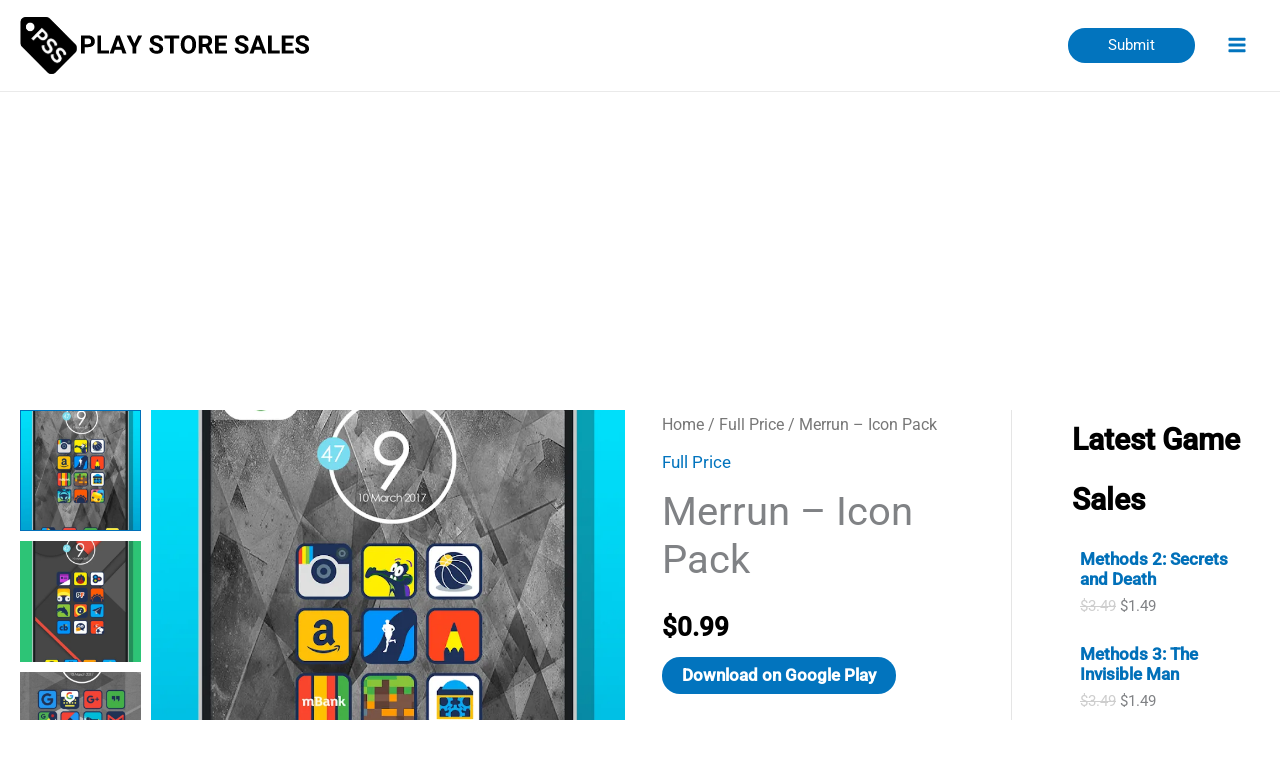

--- FILE ---
content_type: text/html; charset=utf-8
request_url: https://www.google.com/recaptcha/api2/aframe
body_size: 263
content:
<!DOCTYPE HTML><html><head><meta http-equiv="content-type" content="text/html; charset=UTF-8"></head><body><script nonce="Tbys-dL7bkLmzldUeoaCtw">/** Anti-fraud and anti-abuse applications only. See google.com/recaptcha */ try{var clients={'sodar':'https://pagead2.googlesyndication.com/pagead/sodar?'};window.addEventListener("message",function(a){try{if(a.source===window.parent){var b=JSON.parse(a.data);var c=clients[b['id']];if(c){var d=document.createElement('img');d.src=c+b['params']+'&rc='+(localStorage.getItem("rc::a")?sessionStorage.getItem("rc::b"):"");window.document.body.appendChild(d);sessionStorage.setItem("rc::e",parseInt(sessionStorage.getItem("rc::e")||0)+1);localStorage.setItem("rc::h",'1769907170962');}}}catch(b){}});window.parent.postMessage("_grecaptcha_ready", "*");}catch(b){}</script></body></html>

--- FILE ---
content_type: text/css
request_url: https://www.playstoresales.com/wp-content/themes/play-store-sales-child/style.css?ver=1.0.0
body_size: -341
content:
/**
Theme Name: Play Store Sales
Author: Brainstorm Force
Author URI: https://www.PlayStoreSales.com
Description: Play Store Sales is the go-to website for Android enthusiasts looking to find apps and games on sale. Updated 5 days a week, you\'ll always find the latest discounts available in the Google Play Store.
Version: 1.0.0
License: GNU General Public License v2 or later
License URI: http://www.gnu.org/licenses/gpl-2.0.html
Text Domain: play-store-sales
Template: astra
*/

--- FILE ---
content_type: application/javascript
request_url: https://www.playstoresales.com/wp-content/plugins/android-sale-alerts/js/asa-script.js?ver=1.1
body_size: -171
content:
jQuery(document).ready(function($) {
    // Use both click and touchstart for mobile devices
    $('#asa-toggle-form').on('click touchstart', function(e) {
        e.preventDefault();
        $('#asa-form-container').slideToggle('fast');
    });

    // Existing form submission handler remains unchanged
    $('#asa-notify-form').on('submit', function(e) {
        e.preventDefault();

        var form = $(this);
        var email = form.find('input[name="asa_email"]').val();
        var product_id = form.find('input[name="asa_product_id"]').val();
        var nonce = form.find('input[name="asa_subscribe_nonce"]').val();

        $.ajax({
            url: asa_ajax_object.ajax_url,
            type: 'POST',
            data: {
                action: 'asa_subscribe',
                asa_email: email,
                asa_product_id: product_id,
                asa_subscribe_nonce: nonce
            },
            success: function(response) {
                $('#asa-response').text(response.data.message);
            },
            error: function() {
                $('#asa-response').text('An error occurred. Please try again.');
            }
        });
    });
});


--- FILE ---
content_type: image/svg+xml
request_url: https://www.playstoresales.com/wp-content/uploads//2024/07/PLAY-STORE-SALES.svg
body_size: 25262
content:
<?xml version="1.0" encoding="UTF-8"?>
<svg xmlns="http://www.w3.org/2000/svg" xmlns:xlink="http://www.w3.org/1999/xlink" width="612" zoomAndPan="magnify" viewBox="0 0 458.88 89.999999" height="120" preserveAspectRatio="xMidYMid meet" version="1.0">
  <defs>
    <filter x="0%" y="0%" width="100%" height="100%" id="90b02db08c">
      <feColorMatrix values="0 0 0 0 1 0 0 0 0 1 0 0 0 0 1 0 0 0 1 0" color-interpolation-filters="sRGB"></feColorMatrix>
    </filter>
    <filter x="0%" y="0%" width="100%" height="100%" id="629a8b513d">
      <feColorMatrix values="0 0 0 0 1 0 0 0 0 1 0 0 0 0 1 0.2126 0.7152 0.0722 0 0" color-interpolation-filters="sRGB"></feColorMatrix>
    </filter>
    <g></g>
    <clipPath id="bad8a95282">
      <path d="M 0.1875 0.0117188 L 90 0.0117188 L 90 89.988281 L 0.1875 89.988281 Z M 0.1875 0.0117188 " clip-rule="nonzero"></path>
    </clipPath>
    <image x="0" y="0" width="450" xlink:href="[data-uri]" id="f9199ae6a8" height="450" preserveAspectRatio="xMidYMid meet"></image>
    <mask id="127ffbd1f6">
      <g filter="url(#90b02db08c)">
        <g filter="url(#629a8b513d)" transform="matrix(0.199948, 0, 0, 0.199948, 0.188733, 0.0117662)">
          <image x="0" y="0" width="450" xlink:href="[data-uri]" height="450" preserveAspectRatio="xMidYMid meet"></image>
        </g>
      </g>
    </mask>
    <image x="0" y="0" width="450" xlink:href="[data-uri]" id="1bb5009ecb" height="450" preserveAspectRatio="xMidYMid meet"></image>
  </defs>
  <g clip-path="url(#bad8a95282)">
    <g mask="url(#127ffbd1f6)">
      <g transform="matrix(0.199948, 0, 0, 0.199948, 0.188733, 0.0117662)">
        <image x="0" y="0" width="450" xlink:href="[data-uri]" height="450" preserveAspectRatio="xMidYMid meet"></image>
      </g>
    </g>
  </g>
  <g fill="#000000" fill-opacity="1">
    <g transform="translate(94.090078, 57.517452)">
      <g>
        <path d="M 8.40625 -10.03125 L 8.40625 0 L 2.546875 0 L 2.546875 -28.484375 L 13.65625 -28.484375 C 15.789062 -28.484375 17.671875 -28.09375 19.296875 -27.3125 C 20.921875 -26.53125 22.171875 -25.414062 23.046875 -23.96875 C 23.921875 -22.53125 24.359375 -20.890625 24.359375 -19.046875 C 24.359375 -16.253906 23.398438 -14.050781 21.484375 -12.4375 C 19.578125 -10.832031 16.9375 -10.03125 13.5625 -10.03125 Z M 8.40625 -14.78125 L 13.65625 -14.78125 C 15.207031 -14.78125 16.390625 -15.144531 17.203125 -15.875 C 18.015625 -16.613281 18.421875 -17.660156 18.421875 -19.015625 C 18.421875 -20.410156 18.007812 -21.535156 17.1875 -22.390625 C 16.375 -23.253906 15.242188 -23.703125 13.796875 -23.734375 L 8.40625 -23.734375 Z M 8.40625 -14.78125 "></path>
      </g>
    </g>
    <g transform="translate(119.926883, 57.517452)">
      <g>
        <path d="M 8.40625 -4.71875 L 20.875 -4.71875 L 20.875 0 L 2.546875 0 L 2.546875 -28.484375 L 8.40625 -28.484375 Z M 8.40625 -4.71875 "></path>
      </g>
    </g>
    <g transform="translate(141.617282, 57.517452)">
      <g>
        <path d="M 18.625 -5.875 L 8.328125 -5.875 L 6.375 0 L 0.140625 0 L 10.734375 -28.484375 L 16.171875 -28.484375 L 26.84375 0 L 20.59375 0 Z M 9.921875 -10.625 L 17.03125 -10.625 L 13.453125 -21.28125 Z M 9.921875 -10.625 "></path>
      </g>
    </g>
    <g transform="translate(168.568923, 57.517452)">
      <g>
        <path d="M 12.359375 -15.65625 L 18.296875 -28.484375 L 24.703125 -28.484375 L 15.359375 -10.328125 L 15.359375 0 L 9.390625 0 L 9.390625 -10.328125 L 0.046875 -28.484375 L 6.46875 -28.484375 Z M 12.359375 -15.65625 "></path>
      </g>
    </g>
    <g transform="translate(193.330009, 57.517452)">
      <g></g>
    </g>
    <g transform="translate(203.304855, 57.517452)">
      <g>
        <path d="M 17.3125 -7.46875 C 17.3125 -8.582031 16.921875 -9.4375 16.140625 -10.03125 C 15.359375 -10.625 13.945312 -11.25 11.90625 -11.90625 C 9.875 -12.5625 8.265625 -13.207031 7.078125 -13.84375 C 3.847656 -15.59375 2.234375 -17.945312 2.234375 -20.90625 C 2.234375 -22.445312 2.664062 -23.820312 3.53125 -25.03125 C 4.394531 -26.238281 5.640625 -27.179688 7.265625 -27.859375 C 8.890625 -28.535156 10.710938 -28.875 12.734375 -28.875 C 14.765625 -28.875 16.578125 -28.503906 18.171875 -27.765625 C 19.765625 -27.023438 21 -25.984375 21.875 -24.640625 C 22.757812 -23.304688 23.203125 -21.785156 23.203125 -20.078125 L 17.328125 -20.078125 C 17.328125 -21.378906 16.914062 -22.390625 16.09375 -23.109375 C 15.269531 -23.835938 14.117188 -24.203125 12.640625 -24.203125 C 11.203125 -24.203125 10.082031 -23.894531 9.28125 -23.28125 C 8.488281 -22.675781 8.09375 -21.878906 8.09375 -20.890625 C 8.09375 -19.960938 8.554688 -19.1875 9.484375 -18.5625 C 10.421875 -17.9375 11.796875 -17.347656 13.609375 -16.796875 C 16.953125 -15.796875 19.382812 -14.550781 20.90625 -13.0625 C 22.4375 -11.582031 23.203125 -9.734375 23.203125 -7.515625 C 23.203125 -5.046875 22.269531 -3.109375 20.40625 -1.703125 C 18.539062 -0.304688 16.03125 0.390625 12.875 0.390625 C 10.675781 0.390625 8.675781 -0.0078125 6.875 -0.8125 C 5.082031 -1.613281 3.710938 -2.710938 2.765625 -4.109375 C 1.816406 -5.503906 1.34375 -7.117188 1.34375 -8.953125 L 7.234375 -8.953125 C 7.234375 -5.816406 9.113281 -4.25 12.875 -4.25 C 14.269531 -4.25 15.359375 -4.53125 16.140625 -5.09375 C 16.921875 -5.664062 17.3125 -6.457031 17.3125 -7.46875 Z M 17.3125 -7.46875 "></path>
      </g>
    </g>
    <g transform="translate(227.929031, 57.517452)">
      <g>
        <path d="M 23.984375 -23.734375 L 15.265625 -23.734375 L 15.265625 0 L 9.390625 0 L 9.390625 -23.734375 L 0.78125 -23.734375 L 0.78125 -28.484375 L 23.984375 -28.484375 Z M 23.984375 -23.734375 "></path>
      </g>
    </g>
    <g transform="translate(252.709676, 57.517452)">
      <g>
        <path d="M 25.9375 -13.59375 C 25.9375 -10.789062 25.441406 -8.332031 24.453125 -6.21875 C 23.460938 -4.101562 22.039062 -2.472656 20.1875 -1.328125 C 18.34375 -0.179688 16.226562 0.390625 13.84375 0.390625 C 11.488281 0.390625 9.382812 -0.175781 7.53125 -1.3125 C 5.675781 -2.445312 4.238281 -4.066406 3.21875 -6.171875 C 2.207031 -8.273438 1.695312 -10.695312 1.6875 -13.4375 L 1.6875 -14.84375 C 1.6875 -17.644531 2.191406 -20.113281 3.203125 -22.25 C 4.210938 -24.382812 5.640625 -26.019531 7.484375 -27.15625 C 9.328125 -28.300781 11.4375 -28.875 13.8125 -28.875 C 16.1875 -28.875 18.296875 -28.300781 20.140625 -27.15625 C 21.984375 -26.019531 23.410156 -24.382812 24.421875 -22.25 C 25.429688 -20.113281 25.9375 -17.648438 25.9375 -14.859375 Z M 19.984375 -14.890625 C 19.984375 -17.867188 19.445312 -20.132812 18.375 -21.6875 C 17.3125 -23.238281 15.789062 -24.015625 13.8125 -24.015625 C 11.84375 -24.015625 10.320312 -23.25 9.25 -21.71875 C 8.1875 -20.1875 7.644531 -17.941406 7.625 -14.984375 L 7.625 -13.59375 C 7.625 -10.6875 8.160156 -8.429688 9.234375 -6.828125 C 10.304688 -5.222656 11.84375 -4.421875 13.84375 -4.421875 C 15.8125 -4.421875 17.320312 -5.191406 18.375 -6.734375 C 19.4375 -8.285156 19.972656 -10.539062 19.984375 -13.5 Z M 19.984375 -14.890625 "></path>
      </g>
    </g>
    <g transform="translate(280.365424, 57.517452)">
      <g>
        <path d="M 13.09375 -10.421875 L 8.40625 -10.421875 L 8.40625 0 L 2.546875 0 L 2.546875 -28.484375 L 13.125 -28.484375 C 16.488281 -28.484375 19.082031 -27.734375 20.90625 -26.234375 C 22.738281 -24.734375 23.65625 -22.613281 23.65625 -19.875 C 23.65625 -17.925781 23.234375 -16.300781 22.390625 -15 C 21.546875 -13.707031 20.269531 -12.675781 18.5625 -11.90625 L 24.71875 -0.28125 L 24.71875 0 L 18.421875 0 Z M 8.40625 -15.1875 L 13.140625 -15.1875 C 14.617188 -15.1875 15.757812 -15.554688 16.5625 -16.296875 C 17.375 -17.046875 17.78125 -18.082031 17.78125 -19.40625 C 17.78125 -20.75 17.398438 -21.804688 16.640625 -22.578125 C 15.878906 -23.347656 14.707031 -23.734375 13.125 -23.734375 L 8.40625 -23.734375 Z M 8.40625 -15.1875 "></path>
      </g>
    </g>
    <g transform="translate(305.928409, 57.517452)">
      <g>
        <path d="M 19.671875 -12.34375 L 8.40625 -12.34375 L 8.40625 -4.71875 L 21.640625 -4.71875 L 21.640625 0 L 2.546875 0 L 2.546875 -28.484375 L 21.59375 -28.484375 L 21.59375 -23.734375 L 8.40625 -23.734375 L 8.40625 -16.9375 L 19.671875 -16.9375 Z M 19.671875 -12.34375 "></path>
      </g>
    </g>
    <g transform="translate(328.459825, 57.517452)">
      <g></g>
    </g>
    <g transform="translate(338.43467, 57.517452)">
      <g>
        <path d="M 17.3125 -7.46875 C 17.3125 -8.582031 16.921875 -9.4375 16.140625 -10.03125 C 15.359375 -10.625 13.945312 -11.25 11.90625 -11.90625 C 9.875 -12.5625 8.265625 -13.207031 7.078125 -13.84375 C 3.847656 -15.59375 2.234375 -17.945312 2.234375 -20.90625 C 2.234375 -22.445312 2.664062 -23.820312 3.53125 -25.03125 C 4.394531 -26.238281 5.640625 -27.179688 7.265625 -27.859375 C 8.890625 -28.535156 10.710938 -28.875 12.734375 -28.875 C 14.765625 -28.875 16.578125 -28.503906 18.171875 -27.765625 C 19.765625 -27.023438 21 -25.984375 21.875 -24.640625 C 22.757812 -23.304688 23.203125 -21.785156 23.203125 -20.078125 L 17.328125 -20.078125 C 17.328125 -21.378906 16.914062 -22.390625 16.09375 -23.109375 C 15.269531 -23.835938 14.117188 -24.203125 12.640625 -24.203125 C 11.203125 -24.203125 10.082031 -23.894531 9.28125 -23.28125 C 8.488281 -22.675781 8.09375 -21.878906 8.09375 -20.890625 C 8.09375 -19.960938 8.554688 -19.1875 9.484375 -18.5625 C 10.421875 -17.9375 11.796875 -17.347656 13.609375 -16.796875 C 16.953125 -15.796875 19.382812 -14.550781 20.90625 -13.0625 C 22.4375 -11.582031 23.203125 -9.734375 23.203125 -7.515625 C 23.203125 -5.046875 22.269531 -3.109375 20.40625 -1.703125 C 18.539062 -0.304688 16.03125 0.390625 12.875 0.390625 C 10.675781 0.390625 8.675781 -0.0078125 6.875 -0.8125 C 5.082031 -1.613281 3.710938 -2.710938 2.765625 -4.109375 C 1.816406 -5.503906 1.34375 -7.117188 1.34375 -8.953125 L 7.234375 -8.953125 C 7.234375 -5.816406 9.113281 -4.25 12.875 -4.25 C 14.269531 -4.25 15.359375 -4.53125 16.140625 -5.09375 C 16.921875 -5.664062 17.3125 -6.457031 17.3125 -7.46875 Z M 17.3125 -7.46875 "></path>
      </g>
    </g>
    <g transform="translate(363.058847, 57.517452)">
      <g>
        <path d="M 18.625 -5.875 L 8.328125 -5.875 L 6.375 0 L 0.140625 0 L 10.734375 -28.484375 L 16.171875 -28.484375 L 26.84375 0 L 20.59375 0 Z M 9.921875 -10.625 L 17.03125 -10.625 L 13.453125 -21.28125 Z M 9.921875 -10.625 "></path>
      </g>
    </g>
    <g transform="translate(390.010487, 57.517452)">
      <g>
        <path d="M 8.40625 -4.71875 L 20.875 -4.71875 L 20.875 0 L 2.546875 0 L 2.546875 -28.484375 L 8.40625 -28.484375 Z M 8.40625 -4.71875 "></path>
      </g>
    </g>
    <g transform="translate(411.700886, 57.517452)">
      <g>
        <path d="M 19.671875 -12.34375 L 8.40625 -12.34375 L 8.40625 -4.71875 L 21.640625 -4.71875 L 21.640625 0 L 2.546875 0 L 2.546875 -28.484375 L 21.59375 -28.484375 L 21.59375 -23.734375 L 8.40625 -23.734375 L 8.40625 -16.9375 L 19.671875 -16.9375 Z M 19.671875 -12.34375 "></path>
      </g>
    </g>
    <g transform="translate(434.232301, 57.517452)">
      <g>
        <path d="M 17.3125 -7.46875 C 17.3125 -8.582031 16.921875 -9.4375 16.140625 -10.03125 C 15.359375 -10.625 13.945312 -11.25 11.90625 -11.90625 C 9.875 -12.5625 8.265625 -13.207031 7.078125 -13.84375 C 3.847656 -15.59375 2.234375 -17.945312 2.234375 -20.90625 C 2.234375 -22.445312 2.664062 -23.820312 3.53125 -25.03125 C 4.394531 -26.238281 5.640625 -27.179688 7.265625 -27.859375 C 8.890625 -28.535156 10.710938 -28.875 12.734375 -28.875 C 14.765625 -28.875 16.578125 -28.503906 18.171875 -27.765625 C 19.765625 -27.023438 21 -25.984375 21.875 -24.640625 C 22.757812 -23.304688 23.203125 -21.785156 23.203125 -20.078125 L 17.328125 -20.078125 C 17.328125 -21.378906 16.914062 -22.390625 16.09375 -23.109375 C 15.269531 -23.835938 14.117188 -24.203125 12.640625 -24.203125 C 11.203125 -24.203125 10.082031 -23.894531 9.28125 -23.28125 C 8.488281 -22.675781 8.09375 -21.878906 8.09375 -20.890625 C 8.09375 -19.960938 8.554688 -19.1875 9.484375 -18.5625 C 10.421875 -17.9375 11.796875 -17.347656 13.609375 -16.796875 C 16.953125 -15.796875 19.382812 -14.550781 20.90625 -13.0625 C 22.4375 -11.582031 23.203125 -9.734375 23.203125 -7.515625 C 23.203125 -5.046875 22.269531 -3.109375 20.40625 -1.703125 C 18.539062 -0.304688 16.03125 0.390625 12.875 0.390625 C 10.675781 0.390625 8.675781 -0.0078125 6.875 -0.8125 C 5.082031 -1.613281 3.710938 -2.710938 2.765625 -4.109375 C 1.816406 -5.503906 1.34375 -7.117188 1.34375 -8.953125 L 7.234375 -8.953125 C 7.234375 -5.816406 9.113281 -4.25 12.875 -4.25 C 14.269531 -4.25 15.359375 -4.53125 16.140625 -5.09375 C 16.921875 -5.664062 17.3125 -6.457031 17.3125 -7.46875 Z M 17.3125 -7.46875 "></path>
      </g>
    </g>
  </g>
</svg>
